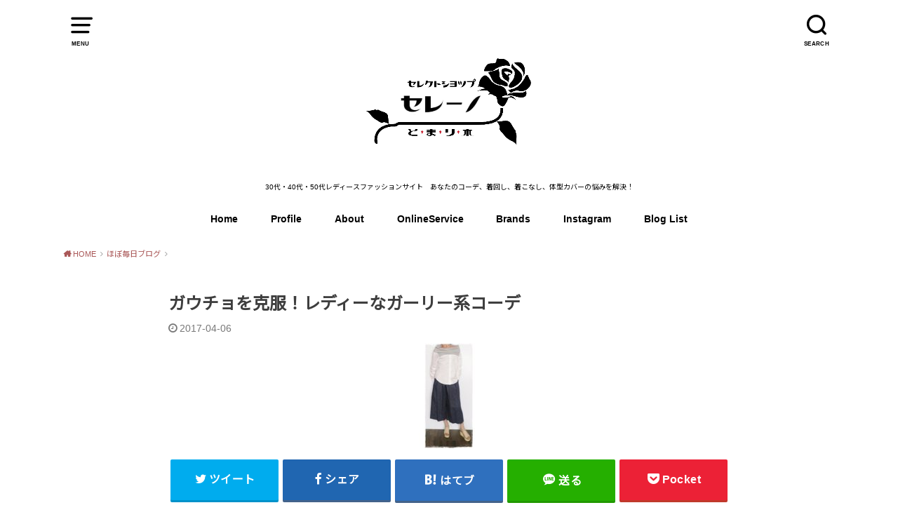

--- FILE ---
content_type: text/html; charset=UTF-8
request_url: https://serenotomarigi.com/coordinate-12/
body_size: 13518
content:
<!doctype html>
<html dir="ltr" lang="ja" prefix="og: https://ogp.me/ns#">

<head>

	<meta charset="utf-8">
	<meta http-equiv="X-UA-Compatible" content="IE=edge">
	<meta name="HandheldFriendly" content="True">
	<meta name="MobileOptimized" content="320">
	<meta name="viewport" content="width=device-width, initial-scale=1"/>
	<link rel="pingback" href="https://serenotomarigi.com/xmlrpc.php"><title>ガウチョを克服！レディーなガーリー系コーデ | セレクトショップ セレーノとまり木</title>

		<!-- All in One SEO 4.5.3.1 - aioseo.com -->
		<meta name="description" content="ガウチョ・スカーチョ・ワイドパンツ まだまだトレンドの中心アイテムです ガウチョパンツ（38セレクト） ￥15" />
		<meta name="robots" content="max-image-preview:large" />
		<meta name="google-site-verification" content="kjsdQuZGTUbazeld0engtQxYbaIKmcPVxgpzbjMn-SU" />
		<meta name="keywords" content="大人可愛いコーデ" />
		<link rel="canonical" href="https://serenotomarigi.com/coordinate-12/" />
		<meta name="generator" content="All in One SEO (AIOSEO) 4.5.3.1" />
		<meta property="og:locale" content="ja_JP" />
		<meta property="og:site_name" content="セレクトショップ　セレーノとまり木" />
		<meta property="og:type" content="article" />
		<meta property="og:title" content="ガウチョを克服！レディーなガーリー系コーデ | セレクトショップ セレーノとまり木" />
		<meta property="og:description" content="ガウチョ・スカーチョ・ワイドパンツ まだまだトレンドの中心アイテムです ガウチョパンツ（38セレクト） ￥15" />
		<meta property="og:url" content="https://serenotomarigi.com/coordinate-12/" />
		<meta property="og:image" content="https://serenotomarigi.com/wp-content/uploads/2017/04/0406m.jpg" />
		<meta property="og:image:secure_url" content="https://serenotomarigi.com/wp-content/uploads/2017/04/0406m.jpg" />
		<meta property="og:image:width" content="150" />
		<meta property="og:image:height" content="150" />
		<meta property="article:published_time" content="2017-04-06T10:02:27+00:00" />
		<meta property="article:modified_time" content="2017-05-11T07:42:41+00:00" />
		<meta name="twitter:card" content="summary" />
		<meta name="twitter:title" content="ガウチョを克服！レディーなガーリー系コーデ | セレクトショップ セレーノとまり木" />
		<meta name="twitter:description" content="ガウチョ・スカーチョ・ワイドパンツ まだまだトレンドの中心アイテムです ガウチョパンツ（38セレクト） ￥15" />
		<meta name="twitter:image" content="https://serenotomarigi.com/wp-content/uploads/2017/04/0406m.jpg" />
		<script type="application/ld+json" class="aioseo-schema">
			{"@context":"https:\/\/schema.org","@graph":[{"@type":"Article","@id":"https:\/\/serenotomarigi.com\/coordinate-12\/#article","name":"\u30ac\u30a6\u30c1\u30e7\u3092\u514b\u670d\uff01\u30ec\u30c7\u30a3\u30fc\u306a\u30ac\u30fc\u30ea\u30fc\u7cfb\u30b3\u30fc\u30c7 | \u30bb\u30ec\u30af\u30c8\u30b7\u30e7\u30c3\u30d7 \u30bb\u30ec\u30fc\u30ce\u3068\u307e\u308a\u6728","headline":"\u30ac\u30a6\u30c1\u30e7\u3092\u514b\u670d\uff01\u30ec\u30c7\u30a3\u30fc\u306a\u30ac\u30fc\u30ea\u30fc\u7cfb\u30b3\u30fc\u30c7","author":{"@id":"https:\/\/serenotomarigi.com\/author\/serenosowa\/#author"},"publisher":{"@id":"https:\/\/serenotomarigi.com\/#organization"},"image":{"@type":"ImageObject","url":"https:\/\/serenotomarigi.com\/wp-content\/uploads\/2017\/04\/0406m.jpg","width":150,"height":150},"datePublished":"2017-04-06T19:02:27+09:00","dateModified":"2017-05-11T16:42:41+09:00","inLanguage":"ja","mainEntityOfPage":{"@id":"https:\/\/serenotomarigi.com\/coordinate-12\/#webpage"},"isPartOf":{"@id":"https:\/\/serenotomarigi.com\/coordinate-12\/#webpage"},"articleSection":"\u307b\u307c\u6bce\u65e5\u30d6\u30ed\u30b0, \u30a2\u30a4\u30c6\u30e0\u7d39\u4ecb, \u30b3\u30fc\u30c7\u30a3\u30cd\u30fc\u30c8, \u30c8\u30c3\u30d7\u30b9, \u30dc\u30c8\u30e0, \u5927\u4eba\u53ef\u611b\u3044\u30b3\u30fc\u30c7"},{"@type":"BreadcrumbList","@id":"https:\/\/serenotomarigi.com\/coordinate-12\/#breadcrumblist","itemListElement":[{"@type":"ListItem","@id":"https:\/\/serenotomarigi.com\/#listItem","position":1,"name":"\u5bb6","item":"https:\/\/serenotomarigi.com\/","nextItem":"https:\/\/serenotomarigi.com\/coordinate-12\/#listItem"},{"@type":"ListItem","@id":"https:\/\/serenotomarigi.com\/coordinate-12\/#listItem","position":2,"name":"\u30ac\u30a6\u30c1\u30e7\u3092\u514b\u670d\uff01\u30ec\u30c7\u30a3\u30fc\u306a\u30ac\u30fc\u30ea\u30fc\u7cfb\u30b3\u30fc\u30c7","previousItem":"https:\/\/serenotomarigi.com\/#listItem"}]},{"@type":"Organization","@id":"https:\/\/serenotomarigi.com\/#organization","name":"\u30bb\u30ec\u30af\u30c8\u30b7\u30e7\u30c3\u30d7\u3000\u30bb\u30ec\u30fc\u30ce\u3068\u307e\u308a\u6728","url":"https:\/\/serenotomarigi.com\/","contactPoint":{"@type":"ContactPoint","telephone":"+81822472214","contactType":"none"}},{"@type":"Person","@id":"https:\/\/serenotomarigi.com\/author\/serenosowa\/#author","url":"https:\/\/serenotomarigi.com\/author\/serenosowa\/","name":"\u3055\u3084\u3055\u3093","image":{"@type":"ImageObject","@id":"https:\/\/serenotomarigi.com\/coordinate-12\/#authorImage","url":"https:\/\/secure.gravatar.com\/avatar\/426995374550d4ddb56d99d02d8a218f?s=96&d=mm&r=g","width":96,"height":96,"caption":"\u3055\u3084\u3055\u3093"}},{"@type":"WebPage","@id":"https:\/\/serenotomarigi.com\/coordinate-12\/#webpage","url":"https:\/\/serenotomarigi.com\/coordinate-12\/","name":"\u30ac\u30a6\u30c1\u30e7\u3092\u514b\u670d\uff01\u30ec\u30c7\u30a3\u30fc\u306a\u30ac\u30fc\u30ea\u30fc\u7cfb\u30b3\u30fc\u30c7 | \u30bb\u30ec\u30af\u30c8\u30b7\u30e7\u30c3\u30d7 \u30bb\u30ec\u30fc\u30ce\u3068\u307e\u308a\u6728","description":"\u30ac\u30a6\u30c1\u30e7\u30fb\u30b9\u30ab\u30fc\u30c1\u30e7\u30fb\u30ef\u30a4\u30c9\u30d1\u30f3\u30c4 \u307e\u3060\u307e\u3060\u30c8\u30ec\u30f3\u30c9\u306e\u4e2d\u5fc3\u30a2\u30a4\u30c6\u30e0\u3067\u3059 \u30ac\u30a6\u30c1\u30e7\u30d1\u30f3\u30c4\uff0838\u30bb\u30ec\u30af\u30c8\uff09 \uffe515","inLanguage":"ja","isPartOf":{"@id":"https:\/\/serenotomarigi.com\/#website"},"breadcrumb":{"@id":"https:\/\/serenotomarigi.com\/coordinate-12\/#breadcrumblist"},"author":{"@id":"https:\/\/serenotomarigi.com\/author\/serenosowa\/#author"},"creator":{"@id":"https:\/\/serenotomarigi.com\/author\/serenosowa\/#author"},"image":{"@type":"ImageObject","url":"https:\/\/serenotomarigi.com\/wp-content\/uploads\/2017\/04\/0406m.jpg","@id":"https:\/\/serenotomarigi.com\/coordinate-12\/#mainImage","width":150,"height":150},"primaryImageOfPage":{"@id":"https:\/\/serenotomarigi.com\/coordinate-12\/#mainImage"},"datePublished":"2017-04-06T19:02:27+09:00","dateModified":"2017-05-11T16:42:41+09:00"},{"@type":"WebSite","@id":"https:\/\/serenotomarigi.com\/#website","url":"https:\/\/serenotomarigi.com\/","name":"\u30bb\u30ec\u30af\u30c8\u30b7\u30e7\u30c3\u30d7\u3000\u30bb\u30ec\u30fc\u30ce\u3068\u307e\u308a\u6728","description":"30\u4ee3\u30fb40\u4ee3\u30fb50\u4ee3\u30ec\u30c7\u30a3\u30fc\u30b9\u30d5\u30a1\u30c3\u30b7\u30e7\u30f3\u30b5\u30a4\u30c8\u3000\u3042\u306a\u305f\u306e\u30b3\u30fc\u30c7\u3001\u7740\u56de\u3057\u3001\u7740\u3053\u306a\u3057\u3001\u4f53\u578b\u30ab\u30d0\u30fc\u306e\u60a9\u307f\u3092\u89e3\u6c7a\uff01","inLanguage":"ja","publisher":{"@id":"https:\/\/serenotomarigi.com\/#organization"}}]}
		</script>
		<!-- All in One SEO -->

<link rel='dns-prefetch' href='//fonts.googleapis.com' />
<link rel="alternate" type="application/rss+xml" title="セレクトショップ　セレーノとまり木 &raquo; フィード" href="https://serenotomarigi.com/feed/" />
<link rel="alternate" type="application/rss+xml" title="セレクトショップ　セレーノとまり木 &raquo; コメントフィード" href="https://serenotomarigi.com/comments/feed/" />
<link rel="alternate" type="application/rss+xml" title="セレクトショップ　セレーノとまり木 &raquo; ガウチョを克服！レディーなガーリー系コーデ のコメントのフィード" href="https://serenotomarigi.com/coordinate-12/feed/" />
<script type="text/javascript">
window._wpemojiSettings = {"baseUrl":"https:\/\/s.w.org\/images\/core\/emoji\/14.0.0\/72x72\/","ext":".png","svgUrl":"https:\/\/s.w.org\/images\/core\/emoji\/14.0.0\/svg\/","svgExt":".svg","source":{"concatemoji":"https:\/\/serenotomarigi.com\/wp-includes\/js\/wp-emoji-release.min.js?ver=6.2.8"}};
/*! This file is auto-generated */
!function(e,a,t){var n,r,o,i=a.createElement("canvas"),p=i.getContext&&i.getContext("2d");function s(e,t){p.clearRect(0,0,i.width,i.height),p.fillText(e,0,0);e=i.toDataURL();return p.clearRect(0,0,i.width,i.height),p.fillText(t,0,0),e===i.toDataURL()}function c(e){var t=a.createElement("script");t.src=e,t.defer=t.type="text/javascript",a.getElementsByTagName("head")[0].appendChild(t)}for(o=Array("flag","emoji"),t.supports={everything:!0,everythingExceptFlag:!0},r=0;r<o.length;r++)t.supports[o[r]]=function(e){if(p&&p.fillText)switch(p.textBaseline="top",p.font="600 32px Arial",e){case"flag":return s("\ud83c\udff3\ufe0f\u200d\u26a7\ufe0f","\ud83c\udff3\ufe0f\u200b\u26a7\ufe0f")?!1:!s("\ud83c\uddfa\ud83c\uddf3","\ud83c\uddfa\u200b\ud83c\uddf3")&&!s("\ud83c\udff4\udb40\udc67\udb40\udc62\udb40\udc65\udb40\udc6e\udb40\udc67\udb40\udc7f","\ud83c\udff4\u200b\udb40\udc67\u200b\udb40\udc62\u200b\udb40\udc65\u200b\udb40\udc6e\u200b\udb40\udc67\u200b\udb40\udc7f");case"emoji":return!s("\ud83e\udef1\ud83c\udffb\u200d\ud83e\udef2\ud83c\udfff","\ud83e\udef1\ud83c\udffb\u200b\ud83e\udef2\ud83c\udfff")}return!1}(o[r]),t.supports.everything=t.supports.everything&&t.supports[o[r]],"flag"!==o[r]&&(t.supports.everythingExceptFlag=t.supports.everythingExceptFlag&&t.supports[o[r]]);t.supports.everythingExceptFlag=t.supports.everythingExceptFlag&&!t.supports.flag,t.DOMReady=!1,t.readyCallback=function(){t.DOMReady=!0},t.supports.everything||(n=function(){t.readyCallback()},a.addEventListener?(a.addEventListener("DOMContentLoaded",n,!1),e.addEventListener("load",n,!1)):(e.attachEvent("onload",n),a.attachEvent("onreadystatechange",function(){"complete"===a.readyState&&t.readyCallback()})),(e=t.source||{}).concatemoji?c(e.concatemoji):e.wpemoji&&e.twemoji&&(c(e.twemoji),c(e.wpemoji)))}(window,document,window._wpemojiSettings);
</script>
<style type="text/css">
img.wp-smiley,
img.emoji {
	display: inline !important;
	border: none !important;
	box-shadow: none !important;
	height: 1em !important;
	width: 1em !important;
	margin: 0 0.07em !important;
	vertical-align: -0.1em !important;
	background: none !important;
	padding: 0 !important;
}
</style>
	<link rel='stylesheet' id='wp-block-library-css' href='https://serenotomarigi.com/wp-includes/css/dist/block-library/style.min.css' type='text/css' media='all' />
<link rel='stylesheet' id='classic-theme-styles-css' href='https://serenotomarigi.com/wp-includes/css/classic-themes.min.css' type='text/css' media='all' />
<style id='global-styles-inline-css' type='text/css'>
body{--wp--preset--color--black: #000000;--wp--preset--color--cyan-bluish-gray: #abb8c3;--wp--preset--color--white: #ffffff;--wp--preset--color--pale-pink: #f78da7;--wp--preset--color--vivid-red: #cf2e2e;--wp--preset--color--luminous-vivid-orange: #ff6900;--wp--preset--color--luminous-vivid-amber: #fcb900;--wp--preset--color--light-green-cyan: #7bdcb5;--wp--preset--color--vivid-green-cyan: #00d084;--wp--preset--color--pale-cyan-blue: #8ed1fc;--wp--preset--color--vivid-cyan-blue: #0693e3;--wp--preset--color--vivid-purple: #9b51e0;--wp--preset--gradient--vivid-cyan-blue-to-vivid-purple: linear-gradient(135deg,rgba(6,147,227,1) 0%,rgb(155,81,224) 100%);--wp--preset--gradient--light-green-cyan-to-vivid-green-cyan: linear-gradient(135deg,rgb(122,220,180) 0%,rgb(0,208,130) 100%);--wp--preset--gradient--luminous-vivid-amber-to-luminous-vivid-orange: linear-gradient(135deg,rgba(252,185,0,1) 0%,rgba(255,105,0,1) 100%);--wp--preset--gradient--luminous-vivid-orange-to-vivid-red: linear-gradient(135deg,rgba(255,105,0,1) 0%,rgb(207,46,46) 100%);--wp--preset--gradient--very-light-gray-to-cyan-bluish-gray: linear-gradient(135deg,rgb(238,238,238) 0%,rgb(169,184,195) 100%);--wp--preset--gradient--cool-to-warm-spectrum: linear-gradient(135deg,rgb(74,234,220) 0%,rgb(151,120,209) 20%,rgb(207,42,186) 40%,rgb(238,44,130) 60%,rgb(251,105,98) 80%,rgb(254,248,76) 100%);--wp--preset--gradient--blush-light-purple: linear-gradient(135deg,rgb(255,206,236) 0%,rgb(152,150,240) 100%);--wp--preset--gradient--blush-bordeaux: linear-gradient(135deg,rgb(254,205,165) 0%,rgb(254,45,45) 50%,rgb(107,0,62) 100%);--wp--preset--gradient--luminous-dusk: linear-gradient(135deg,rgb(255,203,112) 0%,rgb(199,81,192) 50%,rgb(65,88,208) 100%);--wp--preset--gradient--pale-ocean: linear-gradient(135deg,rgb(255,245,203) 0%,rgb(182,227,212) 50%,rgb(51,167,181) 100%);--wp--preset--gradient--electric-grass: linear-gradient(135deg,rgb(202,248,128) 0%,rgb(113,206,126) 100%);--wp--preset--gradient--midnight: linear-gradient(135deg,rgb(2,3,129) 0%,rgb(40,116,252) 100%);--wp--preset--duotone--dark-grayscale: url('#wp-duotone-dark-grayscale');--wp--preset--duotone--grayscale: url('#wp-duotone-grayscale');--wp--preset--duotone--purple-yellow: url('#wp-duotone-purple-yellow');--wp--preset--duotone--blue-red: url('#wp-duotone-blue-red');--wp--preset--duotone--midnight: url('#wp-duotone-midnight');--wp--preset--duotone--magenta-yellow: url('#wp-duotone-magenta-yellow');--wp--preset--duotone--purple-green: url('#wp-duotone-purple-green');--wp--preset--duotone--blue-orange: url('#wp-duotone-blue-orange');--wp--preset--font-size--small: 13px;--wp--preset--font-size--medium: 20px;--wp--preset--font-size--large: 36px;--wp--preset--font-size--x-large: 42px;--wp--preset--spacing--20: 0.44rem;--wp--preset--spacing--30: 0.67rem;--wp--preset--spacing--40: 1rem;--wp--preset--spacing--50: 1.5rem;--wp--preset--spacing--60: 2.25rem;--wp--preset--spacing--70: 3.38rem;--wp--preset--spacing--80: 5.06rem;--wp--preset--shadow--natural: 6px 6px 9px rgba(0, 0, 0, 0.2);--wp--preset--shadow--deep: 12px 12px 50px rgba(0, 0, 0, 0.4);--wp--preset--shadow--sharp: 6px 6px 0px rgba(0, 0, 0, 0.2);--wp--preset--shadow--outlined: 6px 6px 0px -3px rgba(255, 255, 255, 1), 6px 6px rgba(0, 0, 0, 1);--wp--preset--shadow--crisp: 6px 6px 0px rgba(0, 0, 0, 1);}:where(.is-layout-flex){gap: 0.5em;}body .is-layout-flow > .alignleft{float: left;margin-inline-start: 0;margin-inline-end: 2em;}body .is-layout-flow > .alignright{float: right;margin-inline-start: 2em;margin-inline-end: 0;}body .is-layout-flow > .aligncenter{margin-left: auto !important;margin-right: auto !important;}body .is-layout-constrained > .alignleft{float: left;margin-inline-start: 0;margin-inline-end: 2em;}body .is-layout-constrained > .alignright{float: right;margin-inline-start: 2em;margin-inline-end: 0;}body .is-layout-constrained > .aligncenter{margin-left: auto !important;margin-right: auto !important;}body .is-layout-constrained > :where(:not(.alignleft):not(.alignright):not(.alignfull)){max-width: var(--wp--style--global--content-size);margin-left: auto !important;margin-right: auto !important;}body .is-layout-constrained > .alignwide{max-width: var(--wp--style--global--wide-size);}body .is-layout-flex{display: flex;}body .is-layout-flex{flex-wrap: wrap;align-items: center;}body .is-layout-flex > *{margin: 0;}:where(.wp-block-columns.is-layout-flex){gap: 2em;}.has-black-color{color: var(--wp--preset--color--black) !important;}.has-cyan-bluish-gray-color{color: var(--wp--preset--color--cyan-bluish-gray) !important;}.has-white-color{color: var(--wp--preset--color--white) !important;}.has-pale-pink-color{color: var(--wp--preset--color--pale-pink) !important;}.has-vivid-red-color{color: var(--wp--preset--color--vivid-red) !important;}.has-luminous-vivid-orange-color{color: var(--wp--preset--color--luminous-vivid-orange) !important;}.has-luminous-vivid-amber-color{color: var(--wp--preset--color--luminous-vivid-amber) !important;}.has-light-green-cyan-color{color: var(--wp--preset--color--light-green-cyan) !important;}.has-vivid-green-cyan-color{color: var(--wp--preset--color--vivid-green-cyan) !important;}.has-pale-cyan-blue-color{color: var(--wp--preset--color--pale-cyan-blue) !important;}.has-vivid-cyan-blue-color{color: var(--wp--preset--color--vivid-cyan-blue) !important;}.has-vivid-purple-color{color: var(--wp--preset--color--vivid-purple) !important;}.has-black-background-color{background-color: var(--wp--preset--color--black) !important;}.has-cyan-bluish-gray-background-color{background-color: var(--wp--preset--color--cyan-bluish-gray) !important;}.has-white-background-color{background-color: var(--wp--preset--color--white) !important;}.has-pale-pink-background-color{background-color: var(--wp--preset--color--pale-pink) !important;}.has-vivid-red-background-color{background-color: var(--wp--preset--color--vivid-red) !important;}.has-luminous-vivid-orange-background-color{background-color: var(--wp--preset--color--luminous-vivid-orange) !important;}.has-luminous-vivid-amber-background-color{background-color: var(--wp--preset--color--luminous-vivid-amber) !important;}.has-light-green-cyan-background-color{background-color: var(--wp--preset--color--light-green-cyan) !important;}.has-vivid-green-cyan-background-color{background-color: var(--wp--preset--color--vivid-green-cyan) !important;}.has-pale-cyan-blue-background-color{background-color: var(--wp--preset--color--pale-cyan-blue) !important;}.has-vivid-cyan-blue-background-color{background-color: var(--wp--preset--color--vivid-cyan-blue) !important;}.has-vivid-purple-background-color{background-color: var(--wp--preset--color--vivid-purple) !important;}.has-black-border-color{border-color: var(--wp--preset--color--black) !important;}.has-cyan-bluish-gray-border-color{border-color: var(--wp--preset--color--cyan-bluish-gray) !important;}.has-white-border-color{border-color: var(--wp--preset--color--white) !important;}.has-pale-pink-border-color{border-color: var(--wp--preset--color--pale-pink) !important;}.has-vivid-red-border-color{border-color: var(--wp--preset--color--vivid-red) !important;}.has-luminous-vivid-orange-border-color{border-color: var(--wp--preset--color--luminous-vivid-orange) !important;}.has-luminous-vivid-amber-border-color{border-color: var(--wp--preset--color--luminous-vivid-amber) !important;}.has-light-green-cyan-border-color{border-color: var(--wp--preset--color--light-green-cyan) !important;}.has-vivid-green-cyan-border-color{border-color: var(--wp--preset--color--vivid-green-cyan) !important;}.has-pale-cyan-blue-border-color{border-color: var(--wp--preset--color--pale-cyan-blue) !important;}.has-vivid-cyan-blue-border-color{border-color: var(--wp--preset--color--vivid-cyan-blue) !important;}.has-vivid-purple-border-color{border-color: var(--wp--preset--color--vivid-purple) !important;}.has-vivid-cyan-blue-to-vivid-purple-gradient-background{background: var(--wp--preset--gradient--vivid-cyan-blue-to-vivid-purple) !important;}.has-light-green-cyan-to-vivid-green-cyan-gradient-background{background: var(--wp--preset--gradient--light-green-cyan-to-vivid-green-cyan) !important;}.has-luminous-vivid-amber-to-luminous-vivid-orange-gradient-background{background: var(--wp--preset--gradient--luminous-vivid-amber-to-luminous-vivid-orange) !important;}.has-luminous-vivid-orange-to-vivid-red-gradient-background{background: var(--wp--preset--gradient--luminous-vivid-orange-to-vivid-red) !important;}.has-very-light-gray-to-cyan-bluish-gray-gradient-background{background: var(--wp--preset--gradient--very-light-gray-to-cyan-bluish-gray) !important;}.has-cool-to-warm-spectrum-gradient-background{background: var(--wp--preset--gradient--cool-to-warm-spectrum) !important;}.has-blush-light-purple-gradient-background{background: var(--wp--preset--gradient--blush-light-purple) !important;}.has-blush-bordeaux-gradient-background{background: var(--wp--preset--gradient--blush-bordeaux) !important;}.has-luminous-dusk-gradient-background{background: var(--wp--preset--gradient--luminous-dusk) !important;}.has-pale-ocean-gradient-background{background: var(--wp--preset--gradient--pale-ocean) !important;}.has-electric-grass-gradient-background{background: var(--wp--preset--gradient--electric-grass) !important;}.has-midnight-gradient-background{background: var(--wp--preset--gradient--midnight) !important;}.has-small-font-size{font-size: var(--wp--preset--font-size--small) !important;}.has-medium-font-size{font-size: var(--wp--preset--font-size--medium) !important;}.has-large-font-size{font-size: var(--wp--preset--font-size--large) !important;}.has-x-large-font-size{font-size: var(--wp--preset--font-size--x-large) !important;}
.wp-block-navigation a:where(:not(.wp-element-button)){color: inherit;}
:where(.wp-block-columns.is-layout-flex){gap: 2em;}
.wp-block-pullquote{font-size: 1.5em;line-height: 1.6;}
</style>
<link rel='stylesheet' id='contact-form-7-css' href='https://serenotomarigi.com/wp-content/plugins/contact-form-7/includes/css/styles.css?ver=5.8.5' type='text/css' media='all' />
<link rel='stylesheet' id='style-css' href='https://serenotomarigi.com/wp-content/themes/yswallow/style.css' type='text/css' media='all' />
<style id='style-inline-css' type='text/css'>
.animated{animation-duration:1.2s;animation-fill-mode:both;animation-delay:0s;animation-timing-function:ease-out}.wpcf7 .screen-reader-response{position:static}.animated{animation-fill-mode:none}@keyframes fadeIn{from{opacity:0}to{opacity:1}}.fadeIn{animation-name:fadeIn}@keyframes fadeInDown{from{opacity:0;transform:translate3d(0,-10px,0)}to{opacity:1;transform:none}}.fadeInDown{animation-name:fadeInDown}@keyframes fadeInDownBig{from{opacity:0;transform:translate3d(0,-100%,0)}to{opacity:1;transform:none}}.fadeInDownBig{animation-name:fadeInDownBig}@keyframes fadeInLeft{from{opacity:0;transform:translate3d(-10px,0,0)}to{opacity:1;transform:none}}.fadeInLeft{animation-name:fadeInLeft}@keyframes fadeInLeftBig{from{opacity:0;transform:translate3d(-100%,0,0)}to{opacity:1;transform:none}}.fadeInLeftBig{animation-name:fadeInLeftBig}@keyframes fadeInRight{from{opacity:0;transform:translate3d(10px,0,0)}to{opacity:1;transform:none}}.fadeInRight{animation-name:fadeInRight}@keyframes fadeInRightBig{from{opacity:0;transform:translate3d(100%,0,0)}to{opacity:1;transform:none}}.fadeInRightBig{animation-name:fadeInRightBig}@keyframes fadeInUp{from{opacity:0;transform:translate3d(0,10px,0)}to{opacity:1;transform:none}}.fadeInUp{animation-name:fadeInUp}@keyframes fadeInUpBig{from{opacity:0;transform:translate3d(0,100%,0)}to{opacity:1;transform:none}}.fadeInUpBig{animation-name:fadeInUpBig}
</style>
<link rel='stylesheet' id='child-style-css' href='https://serenotomarigi.com/wp-content/themes/yswallow_custom/style.css' type='text/css' media='all' />
<link rel='stylesheet' id='gf_Notojp-css' href='https://fonts.googleapis.com/css?family=Noto+Sans+JP&#038;display=swap' type='text/css' media='all' />
<link rel='stylesheet' id='fontawesome-css' href='https://serenotomarigi.com/wp-content/themes/yswallow/library/css/font-awesome.min.css' type='text/css' media='all' />
<script type='text/javascript' src='https://serenotomarigi.com/wp-includes/js/jquery/jquery.min.js?ver=3.6.4' id='jquery-core-js'></script>
<script type='text/javascript' src='https://serenotomarigi.com/wp-includes/js/jquery/jquery-migrate.min.js?ver=3.4.0' id='jquery-migrate-js'></script>
<link rel="https://api.w.org/" href="https://serenotomarigi.com/wp-json/" /><link rel="alternate" type="application/json" href="https://serenotomarigi.com/wp-json/wp/v2/posts/2125" /><link rel="EditURI" type="application/rsd+xml" title="RSD" href="https://serenotomarigi.com/xmlrpc.php?rsd" />
<link rel="wlwmanifest" type="application/wlwmanifest+xml" href="https://serenotomarigi.com/wp-includes/wlwmanifest.xml" />
<meta name="generator" content="WordPress 6.2.8" />
<link rel='shortlink' href='https://serenotomarigi.com/?p=2125' />
<link rel="alternate" type="application/json+oembed" href="https://serenotomarigi.com/wp-json/oembed/1.0/embed?url=https%3A%2F%2Fserenotomarigi.com%2Fcoordinate-12%2F" />
<link rel="alternate" type="text/xml+oembed" href="https://serenotomarigi.com/wp-json/oembed/1.0/embed?url=https%3A%2F%2Fserenotomarigi.com%2Fcoordinate-12%2F&#038;format=xml" />
<style type="text/css">
body, #breadcrumb li a::after{ color: #3E3E3E;}
a, #breadcrumb li a i, .authorbox .author_sns li a::before,.widget li a:after{ color: #aa5858;}
a:hover{ color: #aa8686;}
.article-footer .post-categories li a,.article-footer .tags a{ background: #aa5858; border-color:#aa5858;}
.article-footer .tags a{ color:#aa5858; background: none;}
.article-footer .post-categories li a:hover,.article-footer .tags a:hover{ background:#aa8686;  border-color:#aa8686;}
input[type="text"],input[type="password"],input[type="datetime"],input[type="datetime-local"],input[type="date"],input[type="month"],input[type="time"],input[type="week"],input[type="number"],input[type="email"],input[type="url"],input[type="search"],input[type="tel"],input[type="color"],select,textarea,.field { background-color: #ffffff;}
#header{ color: #000000; background: #ffffff;}
#logo a{ color: #ecf6ff;}
@media only screen and (min-width: 768px) {
	#g_nav .nav > li::after{ background: #ecf6ff;}
	#g_nav .nav li ul.sub-menu, #g_nav .nav li ul.children{ background: #aa0202;color: #ffffff;}
	.archives-list .post-list a .eyecatch::after{ background: #aa5858;}
}

.slick-prev:before, .slick-next:before, .accordionBtn, #submit, button, html input[type="button"], input[type="reset"], input[type="submit"], .pagination a:hover, .pagination a:focus,.page-links a:hover, .page-links a:focus { background-color: #aa5858;}
.accordionBtn.active, #submit:hover, #submit:focus{ background-color: #aa8686;}
.entry-content h2, .homeadd_wrap .widgettitle, .widgettitle, .eyecatch .cat-name, ul.wpp-list li a:before, .cat_postlist .catttl span::before, .cat_postlist .catttl span::after, .accordion::before{ background: #aa0202; color: #ffffff;}
.entry-content h3,.entry-content h4{ border-color: #aa0202;}
.h_balloon .entry-content h2:after{ border-top-color: #aa0202;}
.entry-content ol li:before{ background: #aa0202; border-color: #aa0202;  color: #ffffff;}
.entry-content ol li ol li:before{ color: #aa0202;}
.entry-content ul li:before{ color: #aa0202;}
.entry-content blockquote::before,.entry-content blockquote::after{color: #aa0202;}

.btn-wrap a{background: #aa5858;border: 1px solid #aa5858;}
.btn-wrap a:hover,.widget .btn-wrap:not(.simple) a:hover{color: #aa5858;border-color: #aa5858;}
.btn-wrap.simple a, .pagination a, .pagination span,.page-links a{border-color: #aa5858; color: #aa5858;}
.btn-wrap.simple a:hover, .pagination .current,.pagination .current:hover,.page-links ul > li > span{background-color: #aa5858;}

#footer-top::before{background-color: #aa0202;}
#footer,.cta-inner{background-color: #aa0202; color: #ffffff;}

</style>
<meta name="generator" content="Elementor 3.18.3; features: e_dom_optimization, e_optimized_assets_loading, additional_custom_breakpoints, block_editor_assets_optimize, e_image_loading_optimization; settings: css_print_method-external, google_font-enabled, font_display-auto">
<style>.simplemap img{max-width:none !important;padding:0 !important;margin:0 !important;}.staticmap,.staticmap img{max-width:100% !important;height:auto !important;}.simplemap .simplemap-content{display:none;}</style>
<script>var google_map_api_key = "AIzaSyCEzgXNaIJRTFDlqCUjSIB_Sf-9vBuNGsY";</script><style type="text/css">.broken_link, a.broken_link {
	text-decoration: line-through;
}</style><link rel="icon" href="https://serenotomarigi.com/wp-content/uploads/2017/04/cropped-1234567-3-32x32.png" sizes="32x32" />
<link rel="icon" href="https://serenotomarigi.com/wp-content/uploads/2017/04/cropped-1234567-3-192x192.png" sizes="192x192" />
<link rel="apple-touch-icon" href="https://serenotomarigi.com/wp-content/uploads/2017/04/cropped-1234567-3-180x180.png" />
<meta name="msapplication-TileImage" content="https://serenotomarigi.com/wp-content/uploads/2017/04/cropped-1234567-3-270x270.png" />
</head>

<body class="post-template-default single single-post postid-2125 single-format-standard pd_onecolumn h_default undo_off catlabeloff pannavi_on elementor-default elementor-kit-7577">
	<svg xmlns="http://www.w3.org/2000/svg" viewBox="0 0 0 0" width="0" height="0" focusable="false" role="none" style="visibility: hidden; position: absolute; left: -9999px; overflow: hidden;" ><defs><filter id="wp-duotone-dark-grayscale"><feColorMatrix color-interpolation-filters="sRGB" type="matrix" values=" .299 .587 .114 0 0 .299 .587 .114 0 0 .299 .587 .114 0 0 .299 .587 .114 0 0 " /><feComponentTransfer color-interpolation-filters="sRGB" ><feFuncR type="table" tableValues="0 0.49803921568627" /><feFuncG type="table" tableValues="0 0.49803921568627" /><feFuncB type="table" tableValues="0 0.49803921568627" /><feFuncA type="table" tableValues="1 1" /></feComponentTransfer><feComposite in2="SourceGraphic" operator="in" /></filter></defs></svg><svg xmlns="http://www.w3.org/2000/svg" viewBox="0 0 0 0" width="0" height="0" focusable="false" role="none" style="visibility: hidden; position: absolute; left: -9999px; overflow: hidden;" ><defs><filter id="wp-duotone-grayscale"><feColorMatrix color-interpolation-filters="sRGB" type="matrix" values=" .299 .587 .114 0 0 .299 .587 .114 0 0 .299 .587 .114 0 0 .299 .587 .114 0 0 " /><feComponentTransfer color-interpolation-filters="sRGB" ><feFuncR type="table" tableValues="0 1" /><feFuncG type="table" tableValues="0 1" /><feFuncB type="table" tableValues="0 1" /><feFuncA type="table" tableValues="1 1" /></feComponentTransfer><feComposite in2="SourceGraphic" operator="in" /></filter></defs></svg><svg xmlns="http://www.w3.org/2000/svg" viewBox="0 0 0 0" width="0" height="0" focusable="false" role="none" style="visibility: hidden; position: absolute; left: -9999px; overflow: hidden;" ><defs><filter id="wp-duotone-purple-yellow"><feColorMatrix color-interpolation-filters="sRGB" type="matrix" values=" .299 .587 .114 0 0 .299 .587 .114 0 0 .299 .587 .114 0 0 .299 .587 .114 0 0 " /><feComponentTransfer color-interpolation-filters="sRGB" ><feFuncR type="table" tableValues="0.54901960784314 0.98823529411765" /><feFuncG type="table" tableValues="0 1" /><feFuncB type="table" tableValues="0.71764705882353 0.25490196078431" /><feFuncA type="table" tableValues="1 1" /></feComponentTransfer><feComposite in2="SourceGraphic" operator="in" /></filter></defs></svg><svg xmlns="http://www.w3.org/2000/svg" viewBox="0 0 0 0" width="0" height="0" focusable="false" role="none" style="visibility: hidden; position: absolute; left: -9999px; overflow: hidden;" ><defs><filter id="wp-duotone-blue-red"><feColorMatrix color-interpolation-filters="sRGB" type="matrix" values=" .299 .587 .114 0 0 .299 .587 .114 0 0 .299 .587 .114 0 0 .299 .587 .114 0 0 " /><feComponentTransfer color-interpolation-filters="sRGB" ><feFuncR type="table" tableValues="0 1" /><feFuncG type="table" tableValues="0 0.27843137254902" /><feFuncB type="table" tableValues="0.5921568627451 0.27843137254902" /><feFuncA type="table" tableValues="1 1" /></feComponentTransfer><feComposite in2="SourceGraphic" operator="in" /></filter></defs></svg><svg xmlns="http://www.w3.org/2000/svg" viewBox="0 0 0 0" width="0" height="0" focusable="false" role="none" style="visibility: hidden; position: absolute; left: -9999px; overflow: hidden;" ><defs><filter id="wp-duotone-midnight"><feColorMatrix color-interpolation-filters="sRGB" type="matrix" values=" .299 .587 .114 0 0 .299 .587 .114 0 0 .299 .587 .114 0 0 .299 .587 .114 0 0 " /><feComponentTransfer color-interpolation-filters="sRGB" ><feFuncR type="table" tableValues="0 0" /><feFuncG type="table" tableValues="0 0.64705882352941" /><feFuncB type="table" tableValues="0 1" /><feFuncA type="table" tableValues="1 1" /></feComponentTransfer><feComposite in2="SourceGraphic" operator="in" /></filter></defs></svg><svg xmlns="http://www.w3.org/2000/svg" viewBox="0 0 0 0" width="0" height="0" focusable="false" role="none" style="visibility: hidden; position: absolute; left: -9999px; overflow: hidden;" ><defs><filter id="wp-duotone-magenta-yellow"><feColorMatrix color-interpolation-filters="sRGB" type="matrix" values=" .299 .587 .114 0 0 .299 .587 .114 0 0 .299 .587 .114 0 0 .299 .587 .114 0 0 " /><feComponentTransfer color-interpolation-filters="sRGB" ><feFuncR type="table" tableValues="0.78039215686275 1" /><feFuncG type="table" tableValues="0 0.94901960784314" /><feFuncB type="table" tableValues="0.35294117647059 0.47058823529412" /><feFuncA type="table" tableValues="1 1" /></feComponentTransfer><feComposite in2="SourceGraphic" operator="in" /></filter></defs></svg><svg xmlns="http://www.w3.org/2000/svg" viewBox="0 0 0 0" width="0" height="0" focusable="false" role="none" style="visibility: hidden; position: absolute; left: -9999px; overflow: hidden;" ><defs><filter id="wp-duotone-purple-green"><feColorMatrix color-interpolation-filters="sRGB" type="matrix" values=" .299 .587 .114 0 0 .299 .587 .114 0 0 .299 .587 .114 0 0 .299 .587 .114 0 0 " /><feComponentTransfer color-interpolation-filters="sRGB" ><feFuncR type="table" tableValues="0.65098039215686 0.40392156862745" /><feFuncG type="table" tableValues="0 1" /><feFuncB type="table" tableValues="0.44705882352941 0.4" /><feFuncA type="table" tableValues="1 1" /></feComponentTransfer><feComposite in2="SourceGraphic" operator="in" /></filter></defs></svg><svg xmlns="http://www.w3.org/2000/svg" viewBox="0 0 0 0" width="0" height="0" focusable="false" role="none" style="visibility: hidden; position: absolute; left: -9999px; overflow: hidden;" ><defs><filter id="wp-duotone-blue-orange"><feColorMatrix color-interpolation-filters="sRGB" type="matrix" values=" .299 .587 .114 0 0 .299 .587 .114 0 0 .299 .587 .114 0 0 .299 .587 .114 0 0 " /><feComponentTransfer color-interpolation-filters="sRGB" ><feFuncR type="table" tableValues="0.098039215686275 1" /><feFuncG type="table" tableValues="0 0.66274509803922" /><feFuncB type="table" tableValues="0.84705882352941 0.41960784313725" /><feFuncA type="table" tableValues="1 1" /></feComponentTransfer><feComposite in2="SourceGraphic" operator="in" /></filter></defs></svg><div id="container">


<header id="header" class="header animated fadeIn">
<div id="inner-header" class="wrap cf">

<a href="#spnavi" data-remodal-target="spnavi" class="nav_btn"><span class="text">MENU</span></a><div class="remodal" data-remodal-id="spnavi" data-remodal-options="hashTracking:false"><button data-remodal-action="close" class="remodal-close"><span class="text gf">CLOSE</span></button><div id="nav_menu-5" class="widget widget_nav_menu"><div class="menu-%e3%82%b0%e3%83%ad%e3%83%bc%e3%83%90%e3%83%ab%e3%83%a1%e3%83%8b%e3%83%a5%e3%83%bc2021-container"><ul id="menu-%e3%82%b0%e3%83%ad%e3%83%bc%e3%83%90%e3%83%ab%e3%83%a1%e3%83%8b%e3%83%a5%e3%83%bc2021" class="menu"><li id="menu-item-10223" class="menu-item menu-item-type-post_type menu-item-object-page menu-item-home menu-item-10223"><a href="https://serenotomarigi.com/">Home</a></li>
<li id="menu-item-10224" class="menu-item menu-item-type-post_type menu-item-object-page menu-item-10224"><a href="https://serenotomarigi.com/profile/">Profile</a></li>
<li id="menu-item-10222" class="menu-item menu-item-type-post_type menu-item-object-page menu-item-10222"><a href="https://serenotomarigi.com/about/">About</a></li>
<li id="menu-item-10311" class="menu-item menu-item-type-post_type menu-item-object-page menu-item-10311"><a href="https://serenotomarigi.com/olservice/">OnlineService</a></li>
<li id="menu-item-10221" class="menu-item menu-item-type-post_type menu-item-object-page menu-item-10221"><a href="https://serenotomarigi.com/brands/">Brands</a></li>
<li id="menu-item-10312" class="menu-item menu-item-type-custom menu-item-object-custom menu-item-10312"><a href="https://www.instagram.com/sereno_tomarigi/">Instagram</a></li>
<li id="menu-item-10313" class="menu-item menu-item-type-post_type menu-item-object-page current_page_parent menu-item-has-children menu-item-10313"><a href="https://serenotomarigi.com/blog/">Blog List</a>
<ul class="sub-menu">
	<li id="menu-item-10314" class="menu-item menu-item-type-custom menu-item-object-custom menu-item-10314"><a href="https://ameblo.jp/serenosowa/">アメーバブログ</a></li>
	<li id="menu-item-10315" class="menu-item menu-item-type-post_type menu-item-object-page current_page_parent menu-item-10315"><a href="https://serenotomarigi.com/blog/">ブログ一覧</a></li>
</ul>
</li>
</ul></div></div><button data-remodal-action="close" class="remodal-close"><span class="text gf">CLOSE</span></button></div><div class="searchbox"><form role="search" method="get" id="searchform" class="searchform cf" action="https://serenotomarigi.com/" ><input type="search" placeholder="キーワードを入力" value="" name="s" id="s" /><span class="nav_btn search_btn"><span class="text">SEARCH</span></span></form></div><div id="logo" class="fs_ll sitedes_on"><p class="h1 img"><a href="https://serenotomarigi.com"><img fetchpriority="high" width="1242" height="1241" src="https://serenotomarigi.com/wp-content/uploads/2020/05/6f6750b898c79bbe3219019abd009196.jpg" class="site_logo_img" alt="セレクトショップ　セレーノとまり木" decoding="async" srcset="https://serenotomarigi.com/wp-content/uploads/2020/05/6f6750b898c79bbe3219019abd009196.jpg 1242w, https://serenotomarigi.com/wp-content/uploads/2020/05/6f6750b898c79bbe3219019abd009196-500x500.jpg 500w, https://serenotomarigi.com/wp-content/uploads/2020/05/6f6750b898c79bbe3219019abd009196-680x679.jpg 680w, https://serenotomarigi.com/wp-content/uploads/2020/05/6f6750b898c79bbe3219019abd009196-300x300.jpg 300w, https://serenotomarigi.com/wp-content/uploads/2020/05/6f6750b898c79bbe3219019abd009196-768x767.jpg 768w" sizes="(max-width: 1242px) 100vw, 1242px" /></a></p><p class="site_description">30代・40代・50代レディースファッションサイト　あなたのコーデ、着回し、着こなし、体型カバーの悩みを解決！</p></div><div id="g_nav" class="g_nav-sp animated anidelayS fadeIn"><nav class="menu-sp cf"><ul id="menu-%e3%82%b0%e3%83%ad%e3%83%bc%e3%83%90%e3%83%ab%e3%83%a1%e3%83%8b%e3%83%a5%e3%83%bc2021-1" class="nav top-nav cf"><li class="menu-item menu-item-type-post_type menu-item-object-page menu-item-home menu-item-10223"><a href="https://serenotomarigi.com/">Home</a></li>
<li class="menu-item menu-item-type-post_type menu-item-object-page menu-item-10224"><a href="https://serenotomarigi.com/profile/">Profile</a></li>
<li class="menu-item menu-item-type-post_type menu-item-object-page menu-item-10222"><a href="https://serenotomarigi.com/about/">About</a></li>
<li class="menu-item menu-item-type-post_type menu-item-object-page menu-item-10311"><a href="https://serenotomarigi.com/olservice/">OnlineService</a></li>
<li class="menu-item menu-item-type-post_type menu-item-object-page menu-item-10221"><a href="https://serenotomarigi.com/brands/">Brands</a></li>
<li class="menu-item menu-item-type-custom menu-item-object-custom menu-item-10312"><a href="https://www.instagram.com/sereno_tomarigi/">Instagram</a></li>
<li class="menu-item menu-item-type-post_type menu-item-object-page current_page_parent menu-item-has-children menu-item-10313"><a href="https://serenotomarigi.com/blog/">Blog List</a>
<ul class="sub-menu">
	<li class="menu-item menu-item-type-custom menu-item-object-custom menu-item-10314"><a href="https://ameblo.jp/serenosowa/">アメーバブログ</a></li>
	<li class="menu-item menu-item-type-post_type menu-item-object-page current_page_parent menu-item-10315"><a href="https://serenotomarigi.com/blog/">ブログ一覧</a></li>
</ul>
</li>
</ul></nav></div>
</div>
</header>





<div id="breadcrumb" class="breadcrumb animated fadeIn cf"><div class="wrap"><ul class="breadcrumb__ul" itemscope itemtype="http://schema.org/BreadcrumbList"><li class="breadcrumb__li bc_homelink" itemprop="itemListElement" itemscope itemtype="http://schema.org/ListItem"><a class="breadcrumb__link" itemprop="item" href="https://serenotomarigi.com/"><span itemprop="name"> HOME</span></a><meta itemprop="position" content="1" /></li><li class="breadcrumb__li" itemprop="itemListElement" itemscope itemtype="http://schema.org/ListItem"><a class="breadcrumb__link" itemprop="item" href="https://serenotomarigi.com/category/blogs/"><span itemprop="name">ほぼ毎日ブログ</span></a><meta itemprop="position" content="2" /></li><li class="breadcrumb__li bc_posttitle" itemprop="itemListElement" itemscope itemtype="http://schema.org/ListItem"><span itemprop="name">ガウチョを克服！レディーなガーリー系コーデ</span><meta itemprop="position" content="3" /></li></ul></div></div>

<div id="content">
<div id="inner-content" class="wrap cf">

<div class="main-wrap">
<main id="main" class="animated anidelayS fadeIn" role="main">

<article id="post-2125" class="post-2125 post type-post status-publish format-standard has-post-thumbnail hentry category-blogs category-item category-coordinate category-tops category-botom tag-kawaii article cf" role="article">
<header class="article-header entry-header">
<div class="inner">
<h1 class="entry-title single-title" itemprop="headline" rel="bookmark">ガウチョを克服！レディーなガーリー系コーデ</h1>

<div class="byline entry-meta vcard cf">

<time class="time__date date gf entry-date updated">2017-04-06</time>
</div>

<figure class="eyecatch">
<img width="150" height="150" src="https://serenotomarigi.com/wp-content/uploads/2017/04/0406m.jpg" class="attachment-post-thumbnail size-post-thumbnail wp-post-image" alt="" decoding="async" srcset="https://serenotomarigi.com/wp-content/uploads/2017/04/0406m.jpg 150w, https://serenotomarigi.com/wp-content/uploads/2017/04/0406m-100x100.jpg 100w" sizes="(max-width: 150px) 100vw, 150px" />
<span class="cat-name cat-id-285">ほぼ毎日ブログ</span>
</figure>

</div>
</header>


<div class="share short">
<div class="sns">
<ul class="cf">

<li class="twitter"> 
<a target="blank" href="//twitter.com/intent/tweet?url=https%3A%2F%2Fserenotomarigi.com%2Fcoordinate-12%2F&text=%E3%82%AC%E3%82%A6%E3%83%81%E3%83%A7%E3%82%92%E5%85%8B%E6%9C%8D%EF%BC%81%E3%83%AC%E3%83%87%E3%82%A3%E3%83%BC%E3%81%AA%E3%82%AC%E3%83%BC%E3%83%AA%E3%83%BC%E7%B3%BB%E3%82%B3%E3%83%BC%E3%83%87&tw_p=tweetbutton" onclick="window.open(this.href, 'tweetwindow', 'width=550, height=450,personalbar=0,toolbar=0,scrollbars=1,resizable=1'); return false;"><span class="text">ツイート</span><span class="count"></span></a>
</li>

<li class="facebook">
<a href="//www.facebook.com/sharer.php?src=bm&u=https%3A%2F%2Fserenotomarigi.com%2Fcoordinate-12%2F&t=%E3%82%AC%E3%82%A6%E3%83%81%E3%83%A7%E3%82%92%E5%85%8B%E6%9C%8D%EF%BC%81%E3%83%AC%E3%83%87%E3%82%A3%E3%83%BC%E3%81%AA%E3%82%AC%E3%83%BC%E3%83%AA%E3%83%BC%E7%B3%BB%E3%82%B3%E3%83%BC%E3%83%87" onclick="javascript:window.open(this.href, '', 'menubar=no,toolbar=no,resizable=yes,scrollbars=yes,height=300,width=600');return false;"><span class="text">シェア</span><span class="count"></span></a>
</li>

<li class="hatebu">       
<a href="//b.hatena.ne.jp/add?mode=confirm&url=https://serenotomarigi.com/coordinate-12/&title=%E3%82%AC%E3%82%A6%E3%83%81%E3%83%A7%E3%82%92%E5%85%8B%E6%9C%8D%EF%BC%81%E3%83%AC%E3%83%87%E3%82%A3%E3%83%BC%E3%81%AA%E3%82%AC%E3%83%BC%E3%83%AA%E3%83%BC%E7%B3%BB%E3%82%B3%E3%83%BC%E3%83%87" onclick="window.open(this.href, 'HBwindow', 'width=600, height=400, menubar=no, toolbar=no, scrollbars=yes'); return false;" target="_blank"><span class="text">はてブ</span><span class="count"></span></a>
</li>

<li class="line">
<a href="//line.me/R/msg/text/?%E3%82%AC%E3%82%A6%E3%83%81%E3%83%A7%E3%82%92%E5%85%8B%E6%9C%8D%EF%BC%81%E3%83%AC%E3%83%87%E3%82%A3%E3%83%BC%E3%81%AA%E3%82%AC%E3%83%BC%E3%83%AA%E3%83%BC%E7%B3%BB%E3%82%B3%E3%83%BC%E3%83%87%0Ahttps%3A%2F%2Fserenotomarigi.com%2Fcoordinate-12%2F" target="_blank"><span class="text">送る</span></a>
</li>

<li class="pocket">
<a href="//getpocket.com/edit?url=https://serenotomarigi.com/coordinate-12/&title=ガウチョを克服！レディーなガーリー系コーデ" onclick="window.open(this.href, 'FBwindow', 'width=550, height=350, menubar=no, toolbar=no, scrollbars=yes'); return false;"><span class="text">Pocket</span><span class="count"></span></a></li>

</ul>
</div> 
</div>



<section class="entry-content cf">


<p style="text-align: center;" align="center"><span style="color: #800000; font-size: 14px;">ガウチョ・スカーチョ・ワイドパンツ<br />
まだまだトレンドの中心アイテムです</span></p>
<p style="text-align: center;"><span style="font-size: 14px;"><a style="color: #800000;" href="http://serenosowa.com/wp-content/uploads/2017/04/IMG_0976.jpg" class="broken_link"><img decoding="async" style="background-image: none; padding-left: 0px; padding-right: 0px; display: inline; padding-top: 0px; border-width: 0px;" title="IMG_0976" src="http://serenosowa.com/wp-content/uploads/2017/04/IMG_0976_thumb.jpg" alt="IMG_0976" width="325" height="504" border="0" /></a></span></p>
<p style="text-align: center;" align="center"><span style="color: #ff0000; font-size: 14px;">ガウチョパンツ（38セレクト）<br />
￥15,000＋tax</span></p>
<p style="text-align: center;" align="center"><span style="color: #800000; font-size: 14px;"> </span></p>
<p style="text-align: center;" align="center"><span style="color: #800000; font-size: 14px;">　　<a style="color: #800000;" href="http://serenosowa.com/wp-content/uploads/2017/04/IMG_0978.jpg" class="broken_link"><img loading="lazy" decoding="async" style="background-image: none; padding-left: 0px; padding-right: 0px; display: inline; padding-top: 0px; border-width: 0px;" title="IMG_0978" src="http://serenosowa.com/wp-content/uploads/2017/04/IMG_0978_thumb.jpg" alt="IMG_0978" width="398" height="300" border="0" /></a></span><br />
<span style="color: #800000; font-size: 14px;"> もちろんウエストは<br />
トップスに響かないゴム仕様</span></p>
<p style="text-align: center;"><span style="font-size: 14px; color: #800000;">私は個人的に基本は</span><br />
<span style="font-size: 14px; color: #800000;"> ガウチョ系は好みではないのですが</span><br />
<span style="font-size: 14px; color: #800000;"> だんだんとブラッシュアップされてきて</span><br />
<span style="font-size: 14px; color: #800000;"> ステキなシルエットも多く</span><br />
<span style="font-size: 14px; color: #800000;"> 年をまたいで着れそうなデザインも出てきました</span></p>
<p style="text-align: center;"><span style="font-size: 14px; color: #800000;">とはいいつつ</span><br />
<span style="font-size: 14px; color: #800000;"> 「ガウチョは着こなしが苦手」</span><br />
<span style="font-size: 14px; color: #800000;"> という方もまだ多いので</span><br />
<span style="font-size: 14px; color: #800000;"> レディーなガーリー系のコーデをご紹介です</span></p>
<p style="text-align: center;"><span style="font-size: 14px;"><a style="color: #800000;" href="http://serenosowa.com/wp-content/uploads/2017/04/IMG_0958.jpg" class="broken_link"><img loading="lazy" decoding="async" style="background-image: none; padding-left: 0px; padding-right: 0px; display: inline; padding-top: 0px; border-width: 0px;" title="IMG_0958" src="http://serenosowa.com/wp-content/uploads/2017/04/IMG_0958_thumb.jpg" alt="IMG_0958" width="236" height="504" border="0" /></a></span><br />
<span style="color: #ff0000; font-size: 14px;"> ニット（plain de vie)</span><br />
<span style="color: #ff0000; font-size: 14px;"> ￥8,900＋tax</span></p>
<p style="text-align: center;"><span style="font-size: 14px; color: #800000;">ラウンドネックにみせかけて</span><br />
<span style="font-size: 14px; color: #800000;"> 前部分はVネック</span><br />
<span style="font-size: 14px; color: #800000;"> お袖はネジリのアクセント</span><br />
<span style="font-size: 14px; color: #800000;"> デザインはいたってシンプルのアイテムと</span></p>
<p>&nbsp;</p>
<p style="text-align: center;"><span style="font-size: 14px;"><a style="color: #800000;" href="http://serenosowa.com/wp-content/uploads/2017/04/IMG_0960.jpg" class="broken_link"><img loading="lazy" decoding="async" style="background-image: none; padding-left: 0px; padding-right: 0px; display: inline; padding-top: 0px; border-width: 0px;" title="IMG_0960" src="http://serenosowa.com/wp-content/uploads/2017/04/IMG_0960_thumb.jpg" alt="IMG_0960" width="235" height="504" border="0" /></a></span><br />
<span style="color: #ff0000; font-size: 14px;"> ２wayブラウス（CYAN）</span><br />
<span style="color: #ff0000; font-size: 14px;"> ￥12,000＋tax</span></p>
<p style="text-align: center;"><span style="font-size: 14px; color: #800000;">特徴のあるネックは</span><br />
<span style="font-size: 14px; color: #800000;"> オフショルダーにもなる２wayブラウスと</span></p>
<p>&nbsp;</p>
<p style="text-align: center;"><span style="font-size: 14px; color: #800000;">ガウチョでガーリーな雰囲気を出すには</span></p>
<p style="text-align: center;"><span style="font-size: 14px; color: #800000;">「なんとなくどこかにゆとりがあるトップス」</span></p>
<p style="text-align: center;"><span style="font-size: 14px; color: #800000;">とコーデするのがポイントです</span><br />
<span style="font-size: 14px; color: #800000;"> その点今年の</span><br />
<span style="font-size: 14px; color: #800000;"> 袖コンシャス系のトップスはいいですね</span><br />
<span style="font-size: 14px; color: #800000;"> しかーし</span><br />
<span style="font-size: 14px; color: #800000;"> コートが着れないような</span><br />
<span style="font-size: 14px; color: #800000;"> すんごい袖もありますので</span><br />
<span style="font-size: 14px; color: #800000;"> お気をつけあそばせ</span></p>
<p>&nbsp;</p>
<p style="text-align: center;"><span style="color: #ff0000; font-size: 14px;">よろしかったらポチお願いします<br />
↓<br />
</span><span style="color: #800000; font-size: 14px;"><a style="color: #800000;" href="http://fashion.blogmura.com/"><img loading="lazy" decoding="async" src="http://fashion.blogmura.com/img/originalimg/0000357753.jpg" alt="にほんブログ村 ファッションブログへ" width="84" height="98" border="0" /></a></span><br />
<span style="color: #800000; font-size: 14px;"> <a style="color: #800000;" href="http://fashion.blogmura.com/">にほんブログ村</a></span></p>
<p><span style="color: #800000; font-size: 14px;"> </span></p>


</section>


<footer class="article-footer">
<div class="footer-cat-tag">
<ul class="post-categories">
	<li><a href="https://serenotomarigi.com/category/blogs/" rel="category tag">ほぼ毎日ブログ</a></li>
	<li><a href="https://serenotomarigi.com/category/blogs/item/" rel="category tag">アイテム紹介</a></li>
	<li><a href="https://serenotomarigi.com/category/blogs/item/coordinate/" rel="category tag">コーディネート</a></li>
	<li><a href="https://serenotomarigi.com/category/blogs/item/tops/" rel="category tag">トップス</a></li>
	<li><a href="https://serenotomarigi.com/category/blogs/item/botom/" rel="category tag">ボトム</a></li></ul><p class="tags"><a href="https://serenotomarigi.com/tag/kawaii/" rel="tag">大人可愛いコーデ</a></p></div>
<div class="sharewrap wow animated fadeIn" data-wow-delay="0.5s">

<div class="share short">
<div class="sns">
<ul class="cf">

<li class="twitter"> 
<a target="blank" href="//twitter.com/intent/tweet?url=https%3A%2F%2Fserenotomarigi.com%2Fcoordinate-12%2F&text=%E3%82%AC%E3%82%A6%E3%83%81%E3%83%A7%E3%82%92%E5%85%8B%E6%9C%8D%EF%BC%81%E3%83%AC%E3%83%87%E3%82%A3%E3%83%BC%E3%81%AA%E3%82%AC%E3%83%BC%E3%83%AA%E3%83%BC%E7%B3%BB%E3%82%B3%E3%83%BC%E3%83%87&tw_p=tweetbutton" onclick="window.open(this.href, 'tweetwindow', 'width=550, height=450,personalbar=0,toolbar=0,scrollbars=1,resizable=1'); return false;"><span class="text">ツイート</span><span class="count"></span></a>
</li>

<li class="facebook">
<a href="//www.facebook.com/sharer.php?src=bm&u=https%3A%2F%2Fserenotomarigi.com%2Fcoordinate-12%2F&t=%E3%82%AC%E3%82%A6%E3%83%81%E3%83%A7%E3%82%92%E5%85%8B%E6%9C%8D%EF%BC%81%E3%83%AC%E3%83%87%E3%82%A3%E3%83%BC%E3%81%AA%E3%82%AC%E3%83%BC%E3%83%AA%E3%83%BC%E7%B3%BB%E3%82%B3%E3%83%BC%E3%83%87" onclick="javascript:window.open(this.href, '', 'menubar=no,toolbar=no,resizable=yes,scrollbars=yes,height=300,width=600');return false;"><span class="text">シェア</span><span class="count"></span></a>
</li>

<li class="hatebu">       
<a href="//b.hatena.ne.jp/add?mode=confirm&url=https://serenotomarigi.com/coordinate-12/&title=%E3%82%AC%E3%82%A6%E3%83%81%E3%83%A7%E3%82%92%E5%85%8B%E6%9C%8D%EF%BC%81%E3%83%AC%E3%83%87%E3%82%A3%E3%83%BC%E3%81%AA%E3%82%AC%E3%83%BC%E3%83%AA%E3%83%BC%E7%B3%BB%E3%82%B3%E3%83%BC%E3%83%87" onclick="window.open(this.href, 'HBwindow', 'width=600, height=400, menubar=no, toolbar=no, scrollbars=yes'); return false;" target="_blank"><span class="text">はてブ</span><span class="count"></span></a>
</li>

<li class="line">
<a href="//line.me/R/msg/text/?%E3%82%AC%E3%82%A6%E3%83%81%E3%83%A7%E3%82%92%E5%85%8B%E6%9C%8D%EF%BC%81%E3%83%AC%E3%83%87%E3%82%A3%E3%83%BC%E3%81%AA%E3%82%AC%E3%83%BC%E3%83%AA%E3%83%BC%E7%B3%BB%E3%82%B3%E3%83%BC%E3%83%87%0Ahttps%3A%2F%2Fserenotomarigi.com%2Fcoordinate-12%2F" target="_blank"><span class="text">送る</span></a>
</li>

<li class="pocket">
<a href="//getpocket.com/edit?url=https://serenotomarigi.com/coordinate-12/&title=ガウチョを克服！レディーなガーリー系コーデ" onclick="window.open(this.href, 'FBwindow', 'width=550, height=350, menubar=no, toolbar=no, scrollbars=yes'); return false;"><span class="text">Pocket</span><span class="count"></span></a></li>

</ul>
</div> 
</div>
</div>










  <div class="related-box original-related wow animated fadeIn cf">
    <div class="inbox">
	    <h2 class="related-h h_ttl"><span class="gf">RECOMMEND</span></h2>
		    <div class="related-post">
				<ul class="related-list cf">

  	        <li rel="bookmark" title="うっかりさや兵衛の月曜日">
		        <a href="https://serenotomarigi.com/today-i-became-forced-to-walk/" rel=\"bookmark" title="うっかりさや兵衛の月曜日" class="title">
					<figure class="eyecatch">
					<img width="300" height="200" src="https://serenotomarigi.com/wp-content/uploads/2023/09/IMG_0141-300x200.jpeg" class="attachment-post-thum size-post-thum wp-post-image" alt="" decoding="async" />					</figure>
					<time class="time__date date gf">2023-10-01</time>					<h3 class="ttl">
						うっかりさや兵衛の月曜日					</h3>
				</a>
	        </li>
  	        <li rel="bookmark" title="夏のアイテムを秋らしく見せるコツ">
		        <a href="https://serenotomarigi.com/akirasii-ootd/" rel=\"bookmark" title="夏のアイテムを秋らしく見せるコツ" class="title">
					<figure class="eyecatch">
					<img width="300" height="200" src="https://serenotomarigi.com/wp-content/uploads/2018/08/IMG_6868-300x200.jpg" class="attachment-post-thum size-post-thum wp-post-image" alt="夏アイテムで秋コーデ" decoding="async" />					</figure>
					<time class="time__date date gf">2018-08-31</time>					<h3 class="ttl">
						夏のアイテムを秋らしく見せるコツ					</h3>
				</a>
	        </li>
  	        <li rel="bookmark" title="今日からインスタライブをスタートします">
		        <a href="https://serenotomarigi.com/instagram-live-start/" rel=\"bookmark" title="今日からインスタライブをスタートします" class="title">
					<figure class="eyecatch">
					<img width="300" height="200" src="https://serenotomarigi.com/wp-content/uploads/2021/02/pexels-pixabay-248533-300x200.jpg" class="attachment-post-thum size-post-thum wp-post-image" alt="" decoding="async" srcset="https://serenotomarigi.com/wp-content/uploads/2021/02/pexels-pixabay-248533-300x200.jpg 300w, https://serenotomarigi.com/wp-content/uploads/2021/02/pexels-pixabay-248533-500x333.jpg 500w, https://serenotomarigi.com/wp-content/uploads/2021/02/pexels-pixabay-248533.jpg 600w" sizes="(max-width: 300px) 100vw, 300px" />					</figure>
					<time class="time__date date gf">2021-02-06</time>					<h3 class="ttl">
						今日からインスタライブをスタートします					</h3>
				</a>
	        </li>
  	        <li rel="bookmark" title="「ついで」でキレイに！をオススメする根拠">
		        <a href="https://serenotomarigi.com/tsuide-osusume-riyuu/" rel=\"bookmark" title="「ついで」でキレイに！をオススメする根拠" class="title">
					<figure class="eyecatch">
					<img width="200" height="200" src="https://serenotomarigi.com/wp-content/uploads/2017/06/tokiko.jpg" class="attachment-post-thum size-post-thum wp-post-image" alt="" decoding="async" srcset="https://serenotomarigi.com/wp-content/uploads/2017/06/tokiko.jpg 200w, https://serenotomarigi.com/wp-content/uploads/2017/06/tokiko-100x100.jpg 100w, https://serenotomarigi.com/wp-content/uploads/2017/06/tokiko-150x150.jpg 150w" sizes="(max-width: 200px) 100vw, 200px" />					</figure>
					<time class="time__date date gf">2017-06-18</time>					<h3 class="ttl">
						「ついで」でキレイに！をオススメする根拠					</h3>
				</a>
	        </li>
  	        <li rel="bookmark" title="通販のご利用について">
		        <a href="https://serenotomarigi.com/regarding-the-use-of-mail-order/" rel=\"bookmark" title="通販のご利用について" class="title">
					<figure class="eyecatch">
					<img width="300" height="200" src="https://serenotomarigi.com/wp-content/uploads/2024/03/a15dfe797ade721abc8d846e5ba997ab-300x200.jpg" class="attachment-post-thum size-post-thum wp-post-image" alt="" decoding="async" />					</figure>
					<time class="time__date date gf">2024-03-16</time>					<h3 class="ttl">
						通販のご利用について					</h3>
				</a>
	        </li>
  	        <li rel="bookmark" title="【2/11】インスタライブの配信時間の変更のお知らせ">
		        <a href="https://serenotomarigi.com/2-11-notice-of-change-of-delivery-time-of-instagram-live/" rel=\"bookmark" title="【2/11】インスタライブの配信時間の変更のお知らせ" class="title">
					<figure class="eyecatch">
					<img width="300" height="200" src="https://serenotomarigi.com/wp-content/uploads/2023/02/7269F0ED-4369-4742-BEEB-BCB731D953D0-300x200.jpg" class="attachment-post-thum size-post-thum wp-post-image" alt="" decoding="async" />					</figure>
					<time class="time__date date gf">2023-02-11</time>					<h3 class="ttl">
						【2/11】インスタライブの配信時間の変更のお知らせ					</h3>
				</a>
	        </li>
  	        <li rel="bookmark" title="あなたの大切なスケジュールを見落としていませんか？">
		        <a href="https://serenotomarigi.com/are-you-overlooking-your-important-schedule/" rel=\"bookmark" title="あなたの大切なスケジュールを見落としていませんか？" class="title">
					<figure class="eyecatch">
					<img width="300" height="200" src="https://serenotomarigi.com/wp-content/uploads/2022/12/business-g8bb234bb9_640-300x200.jpg" class="attachment-post-thum size-post-thum wp-post-image" alt="" decoding="async" />					</figure>
					<time class="time__date date gf">2022-12-05</time>					<h3 class="ttl">
						あなたの大切なスケジュールを見落としていませんか？					</h3>
				</a>
	        </li>
  	        <li rel="bookmark" title="今流のジャケット型の羽織り">
		        <a href="https://serenotomarigi.com/jacket-haori/" rel=\"bookmark" title="今流のジャケット型の羽織り" class="title">
					<figure class="eyecatch">
					<img width="300" height="200" src="https://serenotomarigi.com/wp-content/uploads/2017/08/31m-300x200.jpg" class="attachment-post-thum size-post-thum wp-post-image" alt="jacket-haori" decoding="async" />					</figure>
					<time class="time__date date gf">2017-08-31</time>					<h3 class="ttl">
						今流のジャケット型の羽織り					</h3>
				</a>
	        </li>
  
  			</ul>
	    </div>
    </div>
</div>
  
</footer>

</article>

</main>
</div>


</div>
</div>
<div id="footer-top" class="footer-top wow animated fadeIn">
	<div class="wrap cf">
		<div class="inner">
						
	
		</div>
	</div>
</div>

<footer id="footer" class="footer wow animated fadeIn" role="contentinfo">

	<div id="inner-footer" class="inner wrap cf">
		<nav role="navigation">
			<div class="footer-links cf"><ul id="menu-%e3%83%95%e3%83%83%e3%82%bf%e3%83%bc%e3%83%a1%e3%83%8b%e3%83%a5%e3%83%bc2021" class="footer-nav cf"><li id="menu-item-10232" class="menu-item menu-item-type-post_type menu-item-object-page menu-item-home menu-item-10232"><a href="https://serenotomarigi.com/">Home</a></li>
<li id="menu-item-10233" class="menu-item menu-item-type-post_type menu-item-object-page menu-item-10233"><a href="https://serenotomarigi.com/profile/">Profile</a></li>
<li id="menu-item-10230" class="menu-item menu-item-type-post_type menu-item-object-page menu-item-10230"><a href="https://serenotomarigi.com/about/">About</a></li>
<li id="menu-item-10310" class="menu-item menu-item-type-post_type menu-item-object-page menu-item-10310"><a href="https://serenotomarigi.com/olservice/">OnlineService</a></li>
<li id="menu-item-10231" class="menu-item menu-item-type-post_type menu-item-object-page menu-item-10231"><a href="https://serenotomarigi.com/brands/">Brands</a></li>
<li id="menu-item-10237" class="menu-item menu-item-type-custom menu-item-object-custom menu-item-10237"><a href="https://www.instagram.com/sereno_tomarigi/">Instagram</a></li>
<li id="menu-item-10238" class="menu-item menu-item-type-post_type menu-item-object-page current_page_parent menu-item-10238"><a href="https://serenotomarigi.com/blog/">BlogLIst</a></li>
<li id="menu-item-10229" class="menu-item menu-item-type-custom menu-item-object-custom menu-item-10229"><a href="https://ameblo.jp/serenosowa/">Ameba Blog</a></li>
</ul></div>		</nav>
		<p class="source-org copyright">&copy;Copyright2026 <a href="https://serenotomarigi.com" rel="nofollow">セレクトショップ　セレーノとまり木</a>.All Rights Reserved.</p>
	</div>
</footer>
</div>
<div id="page-top">
	<a href="#header" class="pt-button" title="ページトップへ"></a>
</div><script>
jQuery(document).ready(function($) {
	$(".widget_categories li, .widget_nav_menu li").has("ul").toggleClass("accordionMenu");
	$(".widget ul.children , .widget ul.sub-menu").after("<span class='accordionBtn'></span>");
	$(".widget ul.children , .widget ul.sub-menu").hide();
	$("ul .accordionBtn").on("click", function() {
		$(this).prev("ul").slideToggle();
		$(this).toggleClass("active");
	});
});
</script><script type='text/javascript' src='https://serenotomarigi.com/wp-content/plugins/contact-form-7/includes/swv/js/index.js?ver=5.8.5' id='swv-js'></script>
<script type='text/javascript' id='contact-form-7-js-extra'>
/* <![CDATA[ */
var wpcf7 = {"api":{"root":"https:\/\/serenotomarigi.com\/wp-json\/","namespace":"contact-form-7\/v1"}};
/* ]]> */
</script>
<script type='text/javascript' src='https://serenotomarigi.com/wp-content/plugins/contact-form-7/includes/js/index.js?ver=5.8.5' id='contact-form-7-js'></script>
<script type='text/javascript' src='https://serenotomarigi.com/wp-content/themes/yswallow/library/js/remodal.js?ver=1.0.0' id='remodal-js'></script>
<script type='text/javascript' src='https://serenotomarigi.com/wp-content/themes/yswallow/library/js/scripts.js' id='main-js-js'></script>
<script type='text/javascript' src='https://serenotomarigi.com/wp-content/themes/yswallow/library/js/modernizr.custom.min.js?ver=2.5.3' id='css-modernizr-js'></script>
</body>
</html>